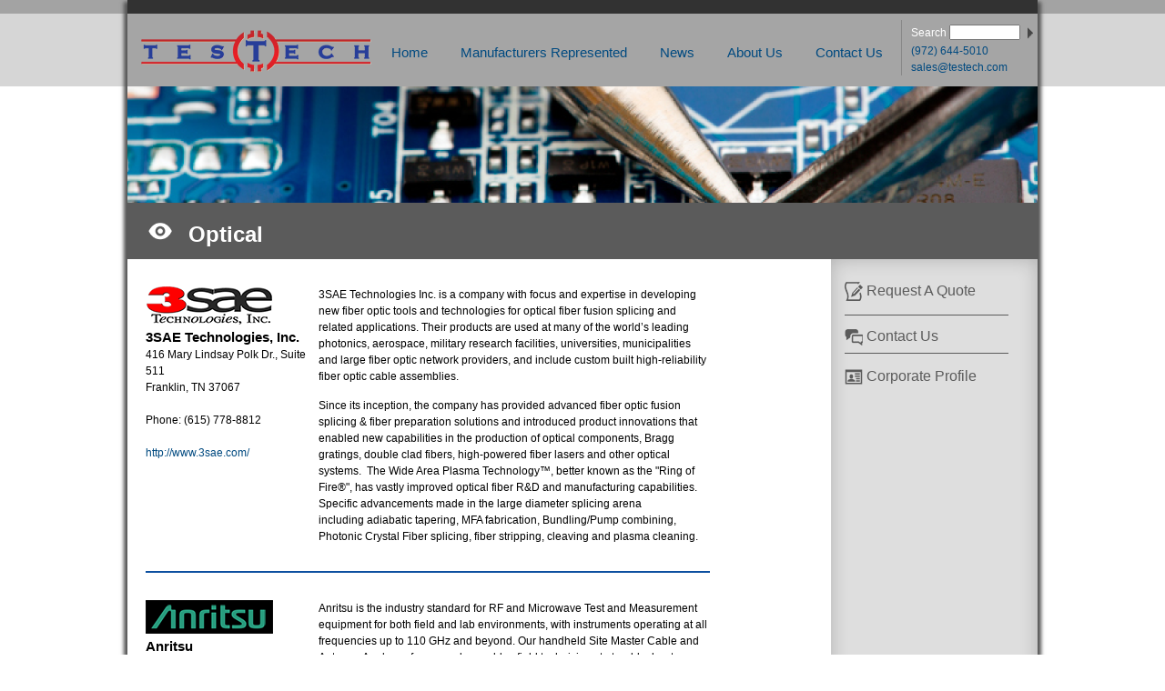

--- FILE ---
content_type: text/html; charset=utf-8
request_url: http://testech.com/Optical.aspx
body_size: 15151
content:


<!DOCTYPE html>

<html>
<head>
	<title>Testech - A Tier 1 Manufacturers Representative for Electronic Test And Measurement Equipment</title>
<META name="KEYWORDS" content="17025, AC Source, Aeroflex, Aerospace, Amplifier Research, Antennas, AR-Worldwide, Asset-Intertech, Avionics, BER, Boundary Scan, BSDL, Burst, Calibration, communications, Data Acquisition, DC Source, Defense, EADS North America Defense, Eb-No, Electronic Loads, Electronics, Elgar, EMC Chambers, EMI, ESD, Fibre Channel, General Purpose Test, Geotest, Spectrum Analyzers, ICT, JTAG, Manufacturers Representative, Maury Microwave, Metrology, Microwave Instruments, Military, Noisecom, NPR, Oscilloscopes, Panashield, PCI Express, Phase Noise, Power Analyzers, Power Electronics, Power Supply, Protocol Analysis, PXI, QA Technology, Racal, Radio Test Sets, RF Adapters, RF and Microwave Amplifiers, RF Noise, RF, Sigma Systems, Signal Generators, Spectrum Analyzers, Sorenson, Surge, Switching, Synthesizers, TDI, Telecom, Temperature Chambers, Test and Measurement, Test Probes, Thermal Platforms, Transistor Devices, USB, VXI Chassis, Willtek, Xantrex, Yokogawa, TDI, Cell Phone Test, CDMA, GSM, EVD">
<META name="DESCRIPTION" content="Testech - Providing Test and Measurement Solutions Throughout Texas, Oklahoma, Arkansas and Louisiana">

	<link rel='shortcut icon' type='image/x-icon' href='favicon.ico' />

	<link href="css/reset.css?VBP=6184" rel="stylesheet" />
	<link href="css/main.css?VBP=6184" rel="stylesheet" />

	<script src="scripts/jquery-1.8.2.min.js"></script>
	<script src="scripts/fs_slideshow.js?VBP=6184"></script>
	<script src="scripts/main.js?VBP=6184"></script>
	<script src="scripts/opentrack.js"></script>

	


	<script>
		(function(i, s, o, g, r, a, m)
		{
			i['GoogleAnalyticsObject'] = r; i[r] = i[r] || function()
			{
				(i[r].q = i[r].q || []).push(arguments)
			}, i[r].l = 1 * new Date(); a = s.createElement(o),
			m = s.getElementsByTagName(o)[0]; a.async = 1; a.src = g; m.parentNode.insertBefore(a, m)
		})(window, document, 'script', '//www.google-analytics.com/analytics.js', 'ga');

		ga('create', 'UA-34859044-6', 'auto');
		ga('send', 'pageview');
	</script>
</head>
<body id="myBodyTag">
    <form method="post" action="./Page.aspx?Abs_WP_ID=99AE40D1-4BAD-4BA4-BFB8-28DBA4E2383A" id="Form1">
<div class="aspNetHidden">
<input type="hidden" name="__VIEWSTATE" id="__VIEWSTATE" value="/[base64]" />
</div>

<div class="aspNetHidden">

	<input type="hidden" name="__VIEWSTATEGENERATOR" id="__VIEWSTATEGENERATOR" value="3989C74E" />
	<input type="hidden" name="__EVENTVALIDATION" id="__EVENTVALIDATION" value="/wEdAAK3WV6PxHodSH7wmsn0X6FnZ8OWdM0AjFWcdpNRxKTaD8+TfO6nvomzL8Qcac9tQTYsbE3JyRtCg+2yfZrRwAnn" />
</div>
	<div id="divGHzRanges">
        <div><strong>Select Bandwidth</strong></div>
        <div><a href="Oscilloscopes-Application.aspx?Range=350%20MHz%20-%202%20GHz">350 MHz - 2 GHz <img src="images/LilArrow.png" width="8" height="9" /></a></div>
        <div><a href="Oscilloscopes-Application.aspx?Range=2.5%20GHz%20-%2010%20GHz">2.5 GHz - 10 GHz <img src="images/LilArrow.png" width="8" height="9" /></a></div>
        <div><a href="Oscilloscopes-Application.aspx?Range=11%20GHz%20-%20100%20GHz">11 GHz - 100 GHz <img src="images/LilArrow.png" width="8" height="9" /></a></div>
	</div>
    <div>
        <input name="ctl00$hdSession_ID" type="hidden" id="hdSession_ID" value="66fdb5a2-9068-4f68-a672-30c014fc4cdc" />
    </div>
	<div class="divMain">
		<div style="height: 15px; background-color: #323232;"></div>
		<div style="height: 80px; background-color: #a5a5a5;">
			<div class="divMainHeader">
				<a href="default.aspx"><img style="margin-top: 18px; vertical-align: middle; margin-left: 15px;" src="images/main_logo2.png" width="253" height="46" alt="" /></a>

				<div style="float: right; margin-top: 7px; vertical-align: top; font-size: 12px; font-size: 9pt; border-left: solid 1px #888; padding: 0 0 3px 10px;">
					<div>
						<span style="color: white;">Search</span>
						<input id="searchBox" type="text" style="width: 70px; height: 11px; font-size: 8pt;" />
						<a href="javascript: GatherNSearch();"><img src="images/Go.png" width="16" height="16" alt="" style="vertical-align: bottom;" /></a>
					</div>
					<div style="margin-top: 6px;">
						<span style="color: #004a80;">(972) 644-5010</span>
					</div>
					<div style="margin-top: 6px;">
						<span style="color: #3b56b9;">
							<a href="/cdn-cgi/l/email-protection#a2d1c3cec7d1e2d6c7d1d6c7c1ca8cc1cdcf"><span class="__cf_email__" data-cfemail="3b485a575e487b4f5e484f5e585315585456">[email&#160;protected]</span></a></span>
					</div>
				</div>
				<nav>
					<a href="Default.aspx">Home</a>

					<a href="Manufacturers-Represented.aspx" data-menu="manufacturersMenu">Manufacturers Represented</a>
					<div id="manufacturersMenu" class="navMenu"><div><a  href="Power.aspx">Power</a></div><div><a  href="RFMicrowave.aspx">RF/Microwave</a></div><div><a  href="ATE-DAQ.aspx">Automated Test Equipment</a></div><div><a  href="Data-Acquisition.aspx">Data Acquisition</a></div><div><a  href="Semiconductor.aspx">Semiconductor</a></div><div><a  href="EMC-EMI.aspx">EMC-EMI</a></div><div><a  href="Optical.aspx">Optical</a></div><div><a  href="Oscilloscopes.aspx">Oscilloscopes</a></div><div><a  href="Thermal-Solutions.aspx">Thermal Solutions/Chambers</a></div></div>

					<a href="News.aspx" data-menu="newsMenu">News</a>
					<div id="newsMenu" class="navMenu"></div>

					<a href="About-Us.aspx" data-menu="aboutMenu">About Us</a>
					<div id="aboutMenu" class="navMenu"><div><a  href="Industries.aspx">Industries</a></div><div><a  href="Corporate-Profile.aspx">Corporate Profile</a></div></div>

					<a href="Contact-Us.aspx" data-menu="contactMenu" style="margin-right: 20px;">Contact Us</a>
					<div id="contactMenu" class="navMenu"><div><a  href="Our-Sales-Engineers.aspx">Our Sales Engineers</a></div><div><a  href="Request-A-Quote.aspx">Request A Quote</a></div></div>
				</nav>
			</div>
		</div>

		
    <div id="divEmailLineList" class="divEmaiLineList">
        <div id="divEmailLineListHeading" class="divEmailLineListHeading"></div>
        <div class="divEmailLineListCopy">Enter your email address below and we'll send you an email with <span id="spEmailListName"></span>'s information and line list attached.</div>
        <div class="divEmailLineListElements">
            <table>
                <tr>
                    <td>Name:</td>
                    <td><input type="text" id="txtELLName" /></td>
                </tr>
                <tr>
                    <td>Email:</td>
                    <td><input type="text" id="txtELLEmail" /></td>
                </tr>
                <tr>
                    <td colspan="2" style="text-align: center;"><a href="javascript:SendEmailLineList();"><img src="images/BtnSend.png" width="90" height="17" /></a>&nbsp;&nbsp;<a href="javascript:HideEmailLineList();"><img src="images/BtnCancel.png" width="90" height="17" /></a></td>
                </tr>
            </table>
        </div>
    </div>
	<div id="ContentPlaceHolder1_headerImage" class="divHeaderImage"><img src="images/man_rep_header.png" /></div>
	<div id="ContentPlaceHolder1_divTitleBar">
		<div style="padding: 15px 0 15px 20px; background-color: #5b5b5b">
			<h1 id="ContentPlaceHolder1_h1Title" class="h1Title"><img width="32" height"32" style="vertical-align: bottom; margin-right: 15px;" src="images/optical_icon_big.png" />Optical</h1>
		</div>
	</div>
    
	<table style="width: 100%; margin-bottom: 10px;">
		<tr>
			<td style="width: 718px; padding-top: 20px;">
				<div style="padding: 10px 0 10px 20px;">
					<div id="ContentPlaceHolder1_divCopy" class="divCopy" style="margin-bottom: 10px;"><div style="margin-bottom: 30px;"><div style="float: left; width: 190px;"><a href="http://www.3sae.com/" target="_blank"><img src="ImageGallery\Logos\Web\3SAE_Technologies_Inc.png" /></a><br /><strong style="font-size: 15px;">3SAE Technologies, Inc.</strong><br /><span style="font-size: 12px;">416 Mary Lindsay Polk Dr., Suite 511</span><br /><span style="font-size: 12px;">Franklin, TN 37067</span><br /><br /><span style="font-size: 12px;">Phone: (615) 778-8812</span><br /><br /><a href="http://www.3sae.com/" style="font-size: 12px;" target="_blank">http://www.3sae.com/</a><br /></div><div style="float:right; width: 430px; font-size: 9pt;"><span><p>3SAE Technologies Inc. is a company with focus and expertise in developing new fiber optic tools and technologies for optical fiber fusion splicing and related applications. Their products are used at many of the world&rsquo;s leading photonics, aerospace, military research facilities, universities, municipalities and large fiber optic network providers, and include custom built high-reliability fiber optic cable assemblies.</p>
<p>Since its inception, the company has provided advanced fiber optic fusion splicing &amp; fiber preparation solutions and introduced product innovations that enabled new capabilities in the production of optical components, Bragg gratings, double clad fibers, high-powered fiber lasers and other optical systems.&nbsp; The Wide Area Plasma Technology&trade;,&nbsp;better known as the "Ring of Fire&reg;", has vastly improved&nbsp;optical fiber R&amp;D and manufacturing capabilities. Specific advancements made in the large diameter splicing arena including&nbsp;adiabatic tapering, MFA&nbsp;fabrication,&nbsp;Bundling/Pump combining, Photonic Crystal Fiber splicing, fiber stripping, cleaving and plasma cleaning.</p></span></div><div style="clear: both;"></div><hr style="margin-top: 15px;" /></div><div style="margin-bottom: 30px;"><div style="float: left; width: 190px;"><a href="https://www.anritsu.com/en-US/" target="_blank"><img src="ImageGallery\Logos\Web\Anritsu.png" /></a><br /><strong style="font-size: 15px;">Anritsu</strong><br /><span style="font-size: 12px;">490 Jarvis Drive</span><br /><span style="font-size: 12px;">Morgan Hill, CA 95037</span><br /><br /><span style="font-size: 12px;">Phone: (408) 778-2000</span><br /><br /><a href="https://www.anritsu.com/en-US/" style="font-size: 12px;" target="_blank">https://www.anritsu.com/en-US/</a><br /></div><div style="float:right; width: 430px; font-size: 9pt;"><span><p>Anritsu is the industry standard for RF and Microwave Test and Measurement equipment for both field and lab environments, with instruments operating at all frequencies up to 110 GHz and beyond. Our handheld Site Master Cable and Antenna Analyzer, for&nbsp;example, enables field technicians to troubleshoot microwave cables and communication systems and detect problems before they become costly, time-consuming system failures. Other products are suitable for R&amp;D and manufacturing applications, providing extremely accurate measurements of power, network analysis, signal analysis and frequency.</p>
<p>Anritsu offers a complete range of test and measurement equipment for the optical communications industry including R&amp;D, production, installation, monitoring, and manufacturing.&nbsp; Anritsu is a recognized leader in high-speed optical technology&nbsp;offerings and field test solutions&nbsp; including evaluating a wide range of optical devices and fiber systems like DWDM. Critical measurements such as OTDR, Chromatic Dispersion, Polarization Mode Dispersion, Loss Test Set, and Optical Return Loss can be made quickly and accurately to maximize network performance and accelerate the deployment of new services.</p></span></div><div style="clear: both;"></div><hr style="margin-top: 15px;" /></div><div style="margin-bottom: 30px;"><div style="float: left; width: 190px;"><a href="https://lunainc.com/" target="_blank"><img src="ImageGallery\Logos\Web\Luna_Innovations.png" /></a><br /><strong style="font-size: 15px;">Luna Innovations</strong><br /><span style="font-size: 12px;">1 Riverside Circle, Suite 400</span><br /><span style="font-size: 12px;">Roanoke, VA 24016</span><br /><br /><span style="font-size: 12px;">Phone: (540) 769-8400</span><br /><br /><a href="https://lunainc.com/" style="font-size: 12px;" target="_blank">https://lunainc.com/</a><br /></div><div style="float:right; width: 430px; font-size: 9pt;"><span><p>Luna Technologies, a division of Luna Innovations Incorporated, was established in 2000. Today the company is attaining its goal of becoming a premier supplier of fiber optic test and sensing instrumentation to industry, defense agencies, government systems integrators as well as research and development customers worldwide. Its award-winning product line includes all-parameter optical analyzers, distributed sensing devices, reflectometers, tunable lasers and switches. Luna has alliances with leaders in the communications test and measurement field as well as optical products and network equipment manufacturers.</p></span></div><div style="clear: both;"></div><hr style="margin-top: 15px;" /></div><div style="margin-bottom: 30px;"><div style="float: left; width: 190px;"><a href="https://multilaneinc.com/" target="_blank"><img src="ImageGallery\Logos\Web\MultiLane.png" /></a><br /><strong style="font-size: 15px;">MultiLane</strong><br /><span style="font-size: 12px;">48521 Warm Springs Blvd Suite 310</span><br /><span style="font-size: 12px;">Fremont, CA 94539</span><br /><br /><span style="font-size: 12px;">Phone: (650) 575-4780</span><br /><br /><a href="https://multilaneinc.com/" style="font-size: 12px;" target="_blank">https://multilaneinc.com/</a><br /></div><div style="float:right; width: 430px; font-size: 9pt;"><span><p>Leading provider of High-Speed IO and Data Center Interconnect test solutions. Products include BERTs, TDR, optical and electrical oscilloscopes, optical switch boxes, and a host of MSA-compliant development tools for QSFP28, QSFP-DD, OSFP, and other standards. MultiLane&rsquo;s products are used to test semiconductors, DACs, AOCs, optical transceivers, and system switch cards.</p></span></div><div style="clear: both;"></div><hr style="margin-top: 15px;" /></div><div style="margin-bottom: 30px;"><div style="float: left; width: 190px;"><a href="https://www.quantifiphotonics.com/" target="_blank"><img src="ImageGallery\Logos\Web\Quantifi_Photonics.png" /></a><br /><strong style="font-size: 15px;">Quantifi Photonics</strong><br /><span style="font-size: 12px;">13809 Research Boulevard, Suite 500</span><br /><span style="font-size: 12px;">Austin, TX 78750</span><br /><br /><span style="font-size: 12px;">Phone: (512) 399-3061</span><br /><br /><a href="https://www.quantifiphotonics.com/" style="font-size: 12px;" target="_blank">https://www.quantifiphotonics.com/</a><br /></div><div style="float:right; width: 430px; font-size: 9pt;"><span><p>Designs &amp; Manufactures Coherent Optical Communication Test &amp; Measurement Equipment for R&amp;D Engineers and Manufacturers who specialize in coherent optical communication test and measurement instruments from signal&nbsp;generation to characterization.&nbsp; Coherent Solutions develop and manufacture Test &amp; Measurement equipment specifically for the Coherent Optical Communications market.&nbsp;&nbsp;Products are designed to enable engineers and researchers to focus on the results rather than the measurement. Equipment used is&nbsp;cutting-edge technologies driven by intuitive application specific softwares, to provide accurate results with a cost and time effective solution.</p></span></div><div style="clear: both;"></div><hr style="margin-top: 15px;" /></div><div style="margin-bottom: 30px;"><div style="float: left; width: 190px;"><a href="https://tmi.yokogawa.com/us/" target="_blank"><img src="ImageGallery\Logos\Web\Yokogawa_Corporation_of_America.png" /></a><br /><strong style="font-size: 15px;">Yokogawa Corporation of America</strong><br /><span style="font-size: 12px;">2 Dart Road</span><br /><span style="font-size: 12px;">Newnan, GA 30265</span><br /><br /><span style="font-size: 12px;">Phone: (800) 888-6400</span><br /><br /><a href="https://tmi.yokogawa.com/us/" style="font-size: 12px;" target="_blank">https://tmi.yokogawa.com/us/</a><br /></div><div style="float:right; width: 430px; font-size: 9pt;"><span><p>Yokogawa designs and manufacturers a full line of test and measurement equipment including Digital Oscilloscopes, Power Analyzers, Data Acquisition, Source-Measure Units and more. Yokogawa's Digital Oscilloscopes offer bandwidths up to 1.5 GHz, 10 MS/s sample rate, 1Giga Words of memory plus a powerful serial bus trigger and analysis options for CAN, I2C and SPI buses. About Yokogawa Electric Corporation - Yokogawa's global network of 18 manufacturing facilities, 83 affiliate companies, and over 650 sales and engineering offices spans 28 countries. Since its founding in 1915, the US$4 billion company has been engaged in cutting-edge research and innovation, securing more than 7,000 patents and registrations, including the world's first digital sensors for flow and pressure measurement. Industrial automation and control, test and measurement, information systems and industry support are the core businesses of Yokogawa. For more information about Yokogawa, please visit our web site at www.yokogawa.com</p>
<p>Yokogawa Corporation of America is the North American unit of $4 billion Yokogawa Electric Corporation, a global leader in the manufacture and supply of instrumentation, process control, and automation solutions. Headquartered in Newnan, Georgia, Yokogawa Corporation of America serves a diverse customer base with market-leading products including analyzers, flowmeters, transmitters, controllers, recorders, data acquisition products, meters, instruments, distributed control systems, and more. For more information about Yokogawa Corporation of America, visit <a href="http://www.tmi.yokogawa.com/" target="_blank">www.tmi.yokogawa.com</a>, call 770-254-0400, or toll-free at 800-258-2552, or e-mail <a href="/cdn-cgi/l/email-protection#4b22252d240b3e3865322420242c2a3c2a65282426"><span class="__cf_email__" data-cfemail="553c3b333a1520267b2c3a3e3a323422347b363a38">[email&#160;protected]</span></a>.</p></span></div><div style="clear: both;"></div><hr style="margin-top: 15px;" /></div><div style="margin-bottom: 30px;"><div style="float: left; width: 190px;"><a href="https://www.zygo.com/" target="_blank"><img src="ImageGallery\Logos\Web\Zygo.png" /></a><br /><strong style="font-size: 15px;">Zygo</strong><br /><span style="font-size: 12px;">Laurel Brook Road</span><br /><span style="font-size: 12px;">Middlefield, CT 06455</span><br /><br /><span style="font-size: 12px;">Phone: (800) ZYGO-NOW</span><br /><br /><a href="https://www.zygo.com/" style="font-size: 12px;" target="_blank">https://www.zygo.com/</a><br /></div><div style="float:right; width: 430px; font-size: 9pt;"><span><p><strong>Zygo</strong>&nbsp;- a global leader in the design and manufacture of advanced optical metrology systems and ultra-precise optical components and assemblies.&nbsp;Zygo manufactures high-precision products in the following categories:</p>
<p><a href="https://www.zygo.com/products/metrology-systems/3d-optical-profilers" target="_blank" rel="noopener noreferrer">3D Optical Profiler Systems</a><br /><a href="https://www.zygo.com/products/metrology-systems/laser-interferometers" target="_blank" rel="noopener noreferrer">Laser Interferometer Systems</a><br /><a href="https://zygo.com/products/nano-position-sensors/absolute-position-sensors" target="_blank" rel="noopener noreferrer">Absolute&nbsp;Position Sensors</a><br /><a href="https://www.zygo.com/products/nano-position-sensors/displacement-measuring-interferometers" target="_blank" rel="noopener noreferrer">Displacement Position Sensors</a><br /><a href="https://www.zygo.com/products/optical-components" target="_blank" rel="noopener noreferrer">Optical Components</a><br /><a href="https://www.zygo.com/products/optical-assemblies" target="_blank" rel="noopener noreferrer">Optical Assemblies</a></p></span></div><div style="clear: both;"></div><hr style="margin-top: 15px;" /></div></div>

					<div id="ContentPlaceHolder1_salesEngineersList" class="salesEngineersList" style="width: 620px;"></div>

					

                    

					

					

					
				</div>
			</td>
            <!-- Left Column -->
			<td style="width: 180px; vertical-align: top; background-color: #dedede; box-shadow: rgba(0,0,0,0.2) 0 0 20px inset">
				<div style="padding: 25px 15px 15px 15px; width: 180px;">
					<div id="ContentPlaceHolder1_divRightCol" class="divRightCol"></div>

					<div style="margin-bottom: 15px;">
						<img src="images/quote_icon_dark.png" style="vertical-align: middle;" alt="" />
						<a href="Request-A-Quote.aspx" style="color: #5b5b5b;">Request A Quote</a>
					</div>
					<hr style="border: none; border-top: 1px solid #5b5b5b;" />
					<div style="margin-top: 15px;">
						<img src="images/contact_icon_dark.png" style="vertical-align: middle;" alt="" />
						<a href="Contact-Us.aspx" style="color: #5b5b5b;">Contact Us</a>
					</div>
					<hr style="border: none; border-top: 1px solid #5b5b5b;" />
					<div style="margin-top: 15px; margin-bottom: 280px;">
						<img src="images/corporate_profile_icon.png" style="vertical-align: middle;" alt="" />
						<a href="PublicDocs/TestechCorporateProfile_02032025.pdf" target="_blank" style="color: #5b5b5b;">Corporate Profile</a>
					</div>
				</div>
			</td>
		</tr>
	</table>

    <script data-cfasync="false" src="/cdn-cgi/scripts/5c5dd728/cloudflare-static/email-decode.min.js"></script><script type="text/javascript">
        $('#divEmailLineList').fadeOut(500);
    </script>

    
<script> var _Abs_WP_ID = '99AE40D1-4BAD-4BA4-BFB8-28DBA4E2383A'; </script>


	</div>
	<footer>
		<div style="width: 1000px; margin: 0 auto;">
			<span>Privacy Policy, Security Statement & Legal - View - Copyright ©2026 | </span>
			<a href="http://outlook.office365.com/" target="_blank">Partner Webmail</a>
			<div style="float: right;">
				<a style="color: white;" href="Default.aspx">Home</a>&nbsp;/&nbsp;
				<a style="color: white;" href="Manufacturers-Represented.aspx">Manufacturers Represented</a>&nbsp;/&nbsp;
				<a style="color: white;" href="News.aspx">News</a>&nbsp;/&nbsp;
				<a style="color: white;" href="Corporate-Profile.aspx">About</a>&nbsp;/&nbsp;
				<a style="color: white;" href="Contact-Us.aspx">Contact Us</a>
			</div>
		</div>
	</footer>
    <div style="width: 10px; height: 400px;">&nbsp;</div>
    </form>
	<script src="https://www.google.com/recaptcha/api.js?onload=onloadCallback&render=explicit" async defer></script>
<script defer src="https://static.cloudflareinsights.com/beacon.min.js/vcd15cbe7772f49c399c6a5babf22c1241717689176015" integrity="sha512-ZpsOmlRQV6y907TI0dKBHq9Md29nnaEIPlkf84rnaERnq6zvWvPUqr2ft8M1aS28oN72PdrCzSjY4U6VaAw1EQ==" data-cf-beacon='{"version":"2024.11.0","token":"9e62067882534c18a3f5ac378feee9af","r":1,"server_timing":{"name":{"cfCacheStatus":true,"cfEdge":true,"cfExtPri":true,"cfL4":true,"cfOrigin":true,"cfSpeedBrain":true},"location_startswith":null}}' crossorigin="anonymous"></script>
</body>
</html>


--- FILE ---
content_type: text/css
request_url: http://testech.com/css/reset.css?VBP=6184
body_size: 886
content:
/*
http://meyerweb.com/eric/tools/css/reset/ 
v2.0 | 20110126
License: none (public domain)
*/

a, abbr, acronym, address, applet, article, aside, audio, b, big, blockquote, body, canvas, caption, center, cite,
code, dd, del, details, dfn, div, dl, dt, em, embed, fieldset, figcaption, figure, footer, form, h1, h2, h3, h4, h5, h6,
header, hgroup, html, i, iframe, img, ins, kbd, label, legend, li, mark, menu, nav, object, ol, output, p, pre, q,
ruby, s, samp, section, small, span, strike, strong, sub, summary, sup, table, tbody, td, tfoot, th, thead, time, tr,
tt, u, ul, var, video
{
  margin: 0;
  padding: 0;
  border: 0;
  font: inherit;
  font-size: 100%;
  vertical-align: baseline;
}

article, aside, details, figcaption, figure, footer, header, hgroup, menu, nav, section
{
  display: block;
}

body
{
  line-height: 1;
}

table
{
  border-collapse: collapse;
  border-spacing: 0;
}

a
{
  text-decoration: none;
}

b, strong, th, h1, h2, h3
{
  font-weight: bold !important;
}

i, em
{
  font-style: italic !important;
}

samp, code
{
  font-family: monospace !important;
}

mark
{
  background-color: #fe5;
}

ol, ul
{
  list-style: none;
  margin-left: 30px;
}

blockquote, q
{
  quotes: none;
}

  blockquote:before, blockquote:after, q:before, q:after
  {
    content: '';
    content: none;
  }


--- FILE ---
content_type: text/css
request_url: http://testech.com/css/main.css?VBP=6184
body_size: 4035
content:
body
{
  font-family: Arial;
  background-color: white;
  background-image: url(../images/bg.png);
  background-repeat: repeat-x;
}

.smaller
{
  font-size: 7pt;
}

a:link
{
  text-decoration: none;
  color: #004a80;
}

a:visited
{
  text-decoration: none;
  color: #004a80;
}

a:active
{
  text-decoration: none;
  color: #004a80;
}

a:hover
{
  text-decoration: none;
  color: #790000;
}

nav a
{
  color: #3b56b9;
  margin-right: 32px;
  font-size: 11pt;
}

div.divMain
{
  width: 1000px;
  margin: 0 auto;
  background-color: white;
  -moz-box-shadow: 4px 2px 4px #555, -4px 2px 4px #555;
  -webkit-box-shadow: 4px 2px 4px #555, -4px 2px 4px #555;
  box-shadow: 4px 2px 4px #555, -4px 2px 4px #555;
}

div.divMainHeader
{
  margin: 0 auto;
  width: 1000px;
}

div.divHeaderImage
{
  height: 128px;
  overflow: hidden;
}

.divCopy
{
  line-height: 18px;
  font-size: 10pt;
  width: 620px;
}

  .divCopy p
  {
    margin: 0 0 14px 0;
  }

  .divCopy hr
  {
    border: solid 1px #0d50a0;
  }

  .divCopy li
  {
    list-style-type: square;
  }

  .divCopy ul
  {
    margin-bottom: 8px; 
  }

.h1Title
{
  font-size: 24px;
  color: white;
  font-weight: bold;
}

h2
{
  font-size: 18px;
  margin-bottom: 12px;
  color: #a41719;
}

h3
{
  padding-bottom: 12px;
}

.salesEngineerName
{
  font-size: 15px;
  color: #7b9fcd;
}

.locationBox
{
  display: inline-block;
  margin-right: 20px;
  margin-bottom: 20px;
}

.divRightCol
{
  font-size: 14px;
  line-height: 24px;
}

footer
{
  height: 28px;
  background-color: #7e8081;
  text-align: center;
  padding-top: 16px;
  color: #e1e1e1;
  font-size: 11px;
}

  footer a:link
  {
    text-decoration: none;
    color: #e1e1e1;
  }

  footer a:visited
  {
    text-decoration: none;
    color: #e1e1e1;
  }

  footer a:active
  {
    text-decoration: none;
    color: #900;
  }

  footer a:hover
  {
    text-decoration: none;
    color: #900;
  }

.navMenu
{
  position: absolute;
  color: white;
  background-color: #253e96;
  border: 1px solid white;
  -moz-border-radius: 5px;
  -webkit-border-radius: 5px;
  border-radius: 5px;
  font-size: 14px;
  line-height: 20px;
  padding: 10px 10px 10px 36px;
  display: none;
  z-index: 1000;
  -moz-box-shadow: rgba(0,0,0,0.5) 0 3px 7px;
  -webkit-box-shadow: rgba(0,0,0,0.5) 0 3px 7px;
  box-shadow: rgba(0,0,0,0.5) 0 3px 7px;
}

  .navMenu a
  {
    margin-right: 35px;
    color: white;
  }

    .navMenu a:hover
    {
      color: red;
    }

div.divFSPanel
{
  width: 425px;
  height: 110px;
  padding: 10px;
  overflow: hidden;
  font-size: 9pt;
}

  div.divFSPanel p
  {
    margin: 0 0 8px 0;
  }

div.divUECopy
{
  font-size: 12px;
  padding: 0 20px;
  line-height: 18px;
  overflow: hidden;
}

.logoPurple
{
  color: #4d2b79;
}

.logoRed
{
  color: #d72027;
}

.logoBlue
{
  color: #05509f;
}

.logoGreen
{
  color: #307d3d;
}

.tabLabel
{
  display: inline-block;
  cursor: pointer;
}

.productTab
{
  position: absolute;
}

.productApplication a
{
  color: white;
}

.productCategory, .productApplication
{
  width: 380px;
  padding: 13px 0 12px 20px;
  border-bottom: solid 1px white;
}

  .productCategory img, .productApplication img
  {
    vertical-align: bottom;
    margin-right: 20px;
  }

  .productCategory .catArrow, .productApplication .catArrow
  {
    float: right;
  }

#applicationTab
{
  display: none;
}

nav
{
  float: right;
  margin-top: 35px;
}

#searchBox
{
  margin-top: 5px;
  height: 10px;
  width: 100px;
}

.contactForm
{
}

  .contactForm td, .requestQuoteForm td
  {
    padding-bottom: 8px;
  }

.requestQuoteForm
{
  margin-bottom: 15px;
  width: 700px;
}

  .contactForm input, .contactForm textarea, .contactForm select,
  .requestQuoteForm input, .requestQuoteForm select, .requestQuoteForm textarea
  {
    -moz-border-radius: 4px;
    -webkit-border-radius: 4px;
    border-radius: 4px;
    border: 1px solid dimgray;
    -moz-box-shadow: rgba(0,0,0,0.25) 1px 1px 3px inset;
    -webkit-box-shadow: rgba(0,0,0,0.25) 1px 1px 3px inset;
    box-shadow: rgba(0,0,0,0.25) 1px 1px 3px inset;
  }

  .contactForm input, .requestQuoteForm input
  {
    height: 18px;
  }

  .contactForm select, .requestQuoteForm select
  {
    padding: 1px 0;
  }

.formLabel
{
  padding-right: 10px;
  text-align: right;
  font-size: 13px;
}

div.divHmPgCopy
{
  width: 550px;
  height: 320px;
  margin: 15px 0 15px 15px;
}

    div.divHmPgCopy ul {
        margin-top: 8px;
    }

    div.divHmPgCopy li {
        margin-left: -15px;
        list-style: disc;
        margin-bottom: 5px;
    }

div.divHmPgHeading
{
  font-size: 11pt;
  font-weight: bold;
  color: #555;
  margin: 0 0 15px 0;
}

div.divHmPgPanel
{
  display: none;
  z-index: 150;
  position: absolute;
  width: 550px;
  border: solid 2px #737373;
  background-color: white;
}

table.tblHmPgPanelHeading
{
  width: 550px;
}

td.tdHmPgPanelIcon
{
  padding: 0px 10px 0 15px;
  background-color: #737373;
  width: 120px;
}

td.tdHmPgPanelName
{
  background-color: #737373;
  vertical-align: middle;
  font-size: 20pt;
  font-weight: bold;
  color: white;
  width: 530px;
}

div.divHmPgPanelDescription
{
  margin: 15px;
  font-size: 9pt;
  color: #737373;
}

div.divHmPgPanelLogos
{
  width: 470px;
  margin: 15px 0 15px 0;
}

td.tdHmPgPanelLogo
{
  padding: 10px 60px 10px 60px;
  border-bottom: solid 1px #e1e1e1;
}

table.tblSearchResults
{
  width: 600px;
}

td.tdSearchResultsHeading
{
  background-color: #E1E1E1;
  font-weight: bold;
  padding: 3px;
}

td.tdSearchResultsItem
{
  border-bottom: solid 1px #b1b1b1;
  padding: 3px;
  font-size: 9pt;
}

td.tdSubLevel0
{
  padding: 1px 0px 8px 0px;
}

p.pSubLevel1
{
  margin: 1px 0px 8px 30px;
}

p.pSubLevel2
{
  margin: 1px 0px 8px 50px;
}

.submitButton
{
  background-color: #eee;
  -moz-box-shadow: rgba(0,0,0,0.4) 1px 1px 2px;
  -webkit-box-shadow: rgba(0,0,0,0.4) 1px 1px 2px;
  box-shadow: rgba(0,0,0,0.4) 1px 1px 2px;
  border: 1px solid gray;
  padding: 10px 15px;
  width: 40px;
  height: 15px;
  -moz-border-radius: 5px;
  -webkit-border-radius: 5px;
  border-radius: 5px;
  display: inline-block;
  cursor: pointer;
}

.salesEngineersList p, .foundEngineerBox p
{
  margin-bottom: 10px;
}

td.tdManRepBlock
{
  padding: 20px 75px 60px 0;
  border-bottom: solid 1px #555;
  vertical-align: top;
}

div.divMRB_Name
{
  margin: 5px 0 5px 0;
  font-weight: bold;
}

div.divMRB_URL
{
  margin: 5px 0 15px 0;
  font-size: 8pt;
}

div.divNewsDate
{
  font-size: 9pt;
  font-weight: bold;
  padding: 3px 10px 3px 3px;
}

div.divNewsTitle
{
  font-size: 11pt;
  color: #b00;
  font-weight: bold;
  padding: 3px 3px 3px 10px;
}

div.divNewsCopy
{
  font-size: 10pt;
  padding: 10px 0 25px 0;
  border-bottom: solid 1px #555;
}

div.divSEName
{
  font-size: 11pt;
  font-weight: bold;
  color: #b00;
}

div.divSETitle
{
  font-size: 11pt;
  font-weight: bold;
  color: #000;
}

div.divSETerritory
{
  font-size: 11pt;
  font-weight: bold;
  color: #000;
  margin: 0 0 10px 0;
}

div.divSEPhone, div.divSECell, div.divSEFax, div.divSEEmail
{
  font-size: 10pt;
}

div.divSEDesc
{
  font-size: 10pt;
  margin: 10px 0 40px 0;
  padding: 10px 0 10px 0;
  border-bottom: solid 1px #555;
}

div.divLineListLinks
{
  margin: 4px 0 0 0;
  font-size: 8pt;
  font-weight: bold;
}

  div.divLineListLinks img
  {
    vertical-align: bottom;
  }

div.divEmaiLineList
{
  position: absolute;
  z-index: 50;
  width: 300px;
  height: 250px;
  left: -1200px;
  top: -1200px;
  padding: 15px;
  -moz-border-radius: 8px;
  -webkit-border-radius: 8px;
  border-radius: 8px;
  border: solid 2px #555;
  background-color: white;
  font-size: 10pt;
}

div.divEmailLineListHeading
{
  padding: 4px 0 4px 0;
  width: 270px;
  border-bottom: solid 1px #555;
  color: #003f7f;
  font-size: 12pt;
  font-weight: bold;
  margin: 4px 0 4px 0;
}

div.divEmailLineListCopy
{
  margin: 8px 0 8px 0;
  font-size: 9pt;
}

div.divEmailLineListElements
{
  margin: 8px 0 8px 0;
  font-size: 9pt;
}

  div.divEmailLineListElements td
  {
    padding: 3px;
    font-size: 9pt;
  }

div.divManuPageBlock
{
  width: 700px;
  margin: -10px 0 10px 0;
}

table.tblManuPageBlock
{
}

td.tdMPBLogo
{
  width: 200px;
  vertical-align: top;
  border-bottom: solid 1px #555;
  padding: 3px;
}

td.tdMPBAddress
{
  width: 250px;
  vertical-align: top;
  border-bottom: solid 1px #555;
  padding: 3px;
}

td.tdMPNumbers
{
  width: 250px;
  vertical-align: top;
  border-bottom: solid 1px #555;
  padding: 3px;
}

div.divMPBDescription
{
  margin: 0 0 45px 0;
}

div.divMPBProducts
{
  margin: 0 0 8px 0;
  font-size: 9pt;
}

/*#region View Products Page */

table.tblProductsList
{
  width: 650px;
}

td.tdPL_Image
{
  width: 180px;
  border-bottom: solid 1px #555;
  padding: 8px 5px 10px 5px;
  vertical-align: top;
}

td.tdPL_Title
{
  width: 470px;
  border-bottom: solid 1px #555;
  padding: 8px 5px 10px 15px;
}

div.divPL_Title
{
  font-size: 12pt;
  font-weight: bold;
}

div.divPL_Manufacturer
{
  font-size: 9pt;
  margin: 4px 0 4px 0;
}

div.divPL_Description
{
  font-size: 9pt;
  margin: 4px 0 4px 0;
}

div.divProductTitle
{
  width: 676px;
  background-color: #004a80;
  color: white;
  font-size: 11pt;
  padding: 7px;
}

td.tdPI_MainImage
{
  width: 236px;
  padding: 10px;
}

div.divPI_MainImage
{
  width: 236px;
}

div.divP_Thumbnail
{
  width: 60px;
  height: 40px;
  background-size: 100%;
  background-repeat: no-repeat;
  background-position: center center;
  border: solid 1px #a1a1a1;
  float: left;
  padding: 5px;
  margin: 0 4px 0 0;
}

td.tdPI_ShortDescription
{
  width: 250px;
  vertical-align: top;
  padding: 10px;
  font-size: 9pt;
  color: #555;
}

  td.tdPI_ShortDescription li
  {
    list-style-type: disc;
  }

div.divPI_SimpleHeader
{
  font-size: 11pt;
  font-weight: bold;
  color: #555;
  margin: 0 0 5px 0;
}


td.tdPI_PageLinks
{
  width: 164px;
  vertical-align: top;
  font-size: 9pt;
  color: #555;
}

div.divPI_PageLink
{
  background-color: #004a80;
  color: white;
  font-size: 9pt;
  padding: 5px;
  margin: 4px 0 4px 0;
  text-align: right;
}

  div.divPI_PageLink a:link
  {
    text-decoration: none;
    color: #fff;
  }

  div.divPI_PageLink a:visited
  {
    text-decoration: none;
    color: #fff;
  }

  div.divPI_PageLink a:active
  {
    text-decoration: none;
    color: #fff;
  }

  div.divPI_PageLink a:hover
  {
    text-decoration: none;
    color: #a1a1a1;
  }

div.divPI_Bar
{
  background-color: #004a80;
  color: white;
  font-size: 12pt;
  padding: 5px;
  margin: 8px 0 8px 0;
  width: 676px;
}

div.divPI_CopyBlock
{
  width: 676px;
  color: #555;
  padding: 5px;
  font-size: 10pt;
}
  div.divPI_CopyBlock h2
  {
    font-size: 10pt;
    margin: 0 0 4px 0;
    color: #008ecc;
  }

  div.divPI_CopyBlock ul
  {
    margin: 5px 0 9px 22px;
    list-style-type: circle;

  }

  div.divPI_CopyBlock td
  {
    border: solid 1px #555;
    padding: 3px;
  }

  div.divPI_CopyBlock p
  {
    margin: 8px 0 8px 0;
  }

  div.divPI_CopyBlock h5
  {
    font-size: 10pt;
    font-weight: bold;
  }

div.divReturnLink
{
  font-size: 8pt;
  margin: 0 0 5px 0;
}

div.divChangeApplication
{
  margin: -10px 0 15px 0;
  font-size: 9pt;
  font-weight: bold;
  display: inline-block;
  vertical-align: middle;
  margin-right: 15px;
  background-color: #253e96;
  padding: 5px;
  width: 700px;
  color: white;
}

    div.divChangeApplication a
    {
        color: white;
    }

    div.divChangeApplication a:hover
    {
        color: #999;
    }

    div.divChangeApplication td
    {
        padding: 3px 25px 3px 0;
    }
    
    
    div.divAddItemsToQuote
    {
        margin: 10px 0 15px 0;
        font-size: 9pt;
        font-weight: bold;
        vertical-align: middle;
        margin-right: 15px;
        background-color: #253e96;
        padding: 6px;
        width: 700px;
        color: white;
    }

    div.divAddItemsToQuote a
    {
        color: white;
    }

    div.divAddItemsToQuote a:hover
    {
        color: #999;
    }


/*#endregion */

#ACDCPopup
{
  position: absolute;
  color: white;
  background-color: #253e96;
  border: 1px solid white;
  -moz-border-radius: 5px;
  -webkit-border-radius: 5px;
  border-radius: 5px;
  font-size: 14px;
  line-height: 20px;
  padding: 10px 10px 10px 10px;
  display: none;
  z-index: 1000;
  -moz-box-shadow: rgba(0,0,0,0.5) 0 3px 7px;
  -webkit-box-shadow: rgba(0,0,0,0.5) 0 3px 7px;
  box-shadow: rgba(0,0,0,0.5) 0 3px 7px;
}

    #ACDCPopup a
    {
    margin-right: 35px;
    color: white;
    }

    #ACDCPopup a:hover
    {
        color: red;
    }

#divGHzRanges
{
  position: absolute;
  color: white;
  background-color: #253e96;
  border: 1px solid white;
  -moz-border-radius: 5px;
  -webkit-border-radius: 5px;
  border-radius: 5px;
  font-size: 14px;
  line-height: 20px;
  padding: 10px 10px 10px 10px;
  display: none;
  z-index: 1000;
  -moz-box-shadow: rgba(0,0,0,0.5) 0 3px 7px;
  -webkit-box-shadow: rgba(0,0,0,0.5) 0 3px 7px;
  box-shadow: rgba(0,0,0,0.5) 0 3px 7px;
}

    #divGHzRanges a
    {
    margin-right: 35px;
    color: white;
    }

    #divGHzRanges a:hover
    {
        color: red;
    }


td.tdQuoteItems {
    padding: 0 0 15px 0;
}

td.tdRequestAQuoteFormHeader {
      background-color: #253e96;
      font-size: 11pt;
      font-weight: bold;
      color: white;
      padding: 5px;

}

div.divPI_QuoteStatus {
    color: #990000;
    font-size: 9pt;
    font-weight: bold;
    padding: 8px 0 8px 0;
    text-align: center;
}

div.divPrevButton
{
  position: absolute;
  z-index: 100;
  top: 190px;
  left: 10px;
}

div.divNextButton
{
  position: absolute;
  z-index: 100;
  top: 190px;
  left: 960px;
}

div.divNewsButtonsWrapper
{
    width: 100%;
    margin: 15px 0 15px 0;
}

div.divNewsButton
{
    width: 300px;
    height: 20px;
    color: white;
    background-color: #2e3d95;
    margin: 8px auto;
    padding: 8px 8px 6px 8px;
    text-align: center;
    cursor: pointer;
}

    div.divNewsButton a:link
    {
        text-decoration: none;
        color: #e1e1e1;
    }

    div.divNewsButton a:visited
    {
        text-decoration: none;
        color: #e1e1e1;
    }

    div.divNewsButton a:active
    {
        text-decoration: none;
        color: #ffffff;
    }

    div.divNewsButton a:hover
    {
        text-decoration: none;
        color: #ffffff;
    }

--- FILE ---
content_type: application/javascript
request_url: http://testech.com/scripts/main.js?VBP=6184
body_size: 3722
content:
var _inMenu = false, _inPanel = false, _inPopup = false, _menuCheckInterval, _homePagePanelCheckInterval, _popupCheckInterval, _slideshow;

var onloadCallback = function ()
{
	if (_Abs_WP_ID.toUpperCase() == 'D5C63310-3881-46CD-B680-66F1A0DE5430')
	{
		var mc = grecaptcha.render('divReCaptcha', {
			'sitekey': '6Lfv468ZAAAAALD_3Vf4_GwJf9SJtnn70T9bpfvf'
		});
	}
	if (_Abs_WP_ID.toUpperCase() == 'EC2D44A3-4731-4D47-BDDF-42B4D267CC41') {
		var mc = grecaptcha.render('divReCaptchaRAQ', {
			'sitekey': '6Lfv468ZAAAAALD_3Vf4_GwJf9SJtnn70T9bpfvf'
		});
	}
};

$.fn.centerToWindow = function()
{
	$(this).offset({
		top: ($(window).height() / 2) - ($(this).height() / 2),
		left: ($(window).width() / 2) - ($(this).width() / 2)
	});
	return $(this);
};

//
function startMenuCheck(menu)
{
	stopMenuCheck();
	_menuCheckInterval = setInterval(function()
	{
		if (!_inMenu)
		{
			menu.fadeOut(250);
			if (_menuCheckInterval)
			{
				clearInterval(_menuCheckInterval);
			}
		}
	}, 1500);
}

//
function stopMenuCheck()
{
	if (_menuCheckInterval)
	{
		clearInterval(_menuCheckInterval);
	}
}

function startHomePagePanelCheck(panel)
{
	_homePagePanelCheckInterval = setInterval(function()
	{
		if (!_inPanel)
		{
			panel.fadeOut(250);
			stopHomePagePanelCheck();
		}
	}, 1500);
}

function stopHomePagePanelCheck()
{
	if (_homePagePanelCheckInterval)
	{
		clearInterval(_homePagePanelCheckInterval);
	}
}

function bindHomePagePanels()
{
	$('.productCategory').children('a').each(function()
	{
		var panel = $('#divProd_' + $(this).attr('data-product'));
		//panel.centerToWindow();
		panel.css('left', $(this).offset().left + 380);
		panel.css('top', $(this).offset().top - 10);
	}).mouseover(function()
	{
		stopHomePagePanelCheck();
		$('.divHmPgPanel').hide();
		var panel = $('#divProd_' + $(this).attr('data-product'));

		panel.mouseover(function()
		{
			_inPanel = true;
			stopHomePagePanelCheck();
		}).mouseleave(function()
		{
			_inPanel = false;
			startHomePagePanelCheck(panel);
		});
		panel.show();
		$(this).mouseleave(function()
		{
			stopHomePagePanelCheck();
			startHomePagePanelCheck(panel);
		});
	});
}

//
function bindMenus()
{
	$('nav').children('a[data-menu]').each(function()
	{
		var menu = $('#' + $(this).attr('data-menu'));
		menu.offset({ left: $(this).offset().left - 40, top: $(this).offset().top + 27 });
	}).mouseover(function()
	{
		stopMenuCheck();
		$('.navMenu').hide();
		var menu = $('#' + $(this).attr('data-menu'));

		if (menu.children().length > 0)
		{
			menu.mouseover(function()
			{
				_inMenu = true;
				stopMenuCheck();
			}).mouseleave(function()
			{
				_inMenu = false;
				startMenuCheck(menu);
			});
			menu.show();
			$(this).mouseleave(function() { startMenuCheck(menu); });
		}
	});
}

function ShowHomePagePanel(Product)
{
	pos = $('#divHmPgBar_' + Product).position();
	if (pos == null) { return; }
	var x = pos.left;
	var y = pos.top;

	var h = $('#divProd_' + Product).height();

	x = x + 402;
	y = (screen.height / 2) - (h / 2);

	if (Product == 'RF_Microwave')
	{
		y = y + 250;
	}

	$('#divProd_' + Product).css({
		left: x + 'px',
		top: y + 'px'
	});
}

function HideHomePagePanel(Product)
{
	$('#divProd_' + Product).css({
		left: '-1200px',
		top: '-1200px'
	});
}

function GatherNSearch()
{
	var keyword = $('#searchBox').val();
	if (keyword.length <= 1) { alert('Please enter a valid search term in order to search the site.'); return; }
	location.href = 'Page.aspx?Abs_WP_ID=A5731CD8-2C23-42EF-8170-329712A8D8BE&Keyword=' + escape(keyword);
}

var _SE_ID = '';

function EmailLineList(SE_ID, Name)
{
	_SE_ID = SE_ID;
	// Set elements
	$('#divEmailLineListHeading').html('Email ' + Name + '\'s Information');
	$('#spEmailListName').html(Name);

	// Position Box
	pos = $('#lnk' + SE_ID).position();
	if (pos == null) { return; }
	var x = pos.left;
	var y = pos.top;

	y = y - 50;

	$('#divEmailLineList').css({
		left: x + 'px',
		top: y + 'px'
	});
	$('#divEmailLineList').fadeIn(500);
}

function HideEmailLineList()
{
	$('#divEmailLineList').fadeOut(500);
}

function SendEmailLineList()
{
	var email = $('#txtELLEmail').val();
	if (validEmail(email) == false)
	{
		alert('Please enter a valid email address to use this function.');
		return;
	}
	var name = $('#txtELLName').val();

	$.ajax({
		type: "POST",
		url: "EmailLineList.ashx",
		data: { email: email, name: name, SE_ID: _SE_ID }
	}).done(function(msg) { if (msg.length > 2) { alert("MESSAGE: " + msg); } else { CompleteEmailLineList(); } });
}

function CompleteEmailLineList()
{
	$('#divEmailLineList').fadeOut(500);
}

function validEmail(email)
{
	var invalidChars = " /:,;"; // NOTE - first char is a SPACE

	for (i = 0; i < invalidChars.length; i++)
	{ // does it contain any invalid characters?
		var badChar = invalidChars.charAt(i);
		if (email.indexOf(badChar, 0) > -1) return false;
	}

	var atPos = email.indexOf("@", 1);  // there must be one "@" symbol
	if (atPos == -1) return false;
	// and only one "@" symbol
	if (email.indexOf("@", atPos + 1) != -1) return false;

	periodPos = email.indexOf(".", atPos);
	// and at least one "." after the "@"
	if (periodPos == -1) return false;
	// must be at least 2 characters after the "."
	if (periodPos + 3 > email.length) return false;

	return true;
}

function toggleLongDescription()
{
	if ($('#ContentPlaceHolder1_longDescBox').css('display') == 'none')
	{
		$('#ContentPlaceHolder1_longDescBox').fadeIn();
		$('#moreLink').text('click here for less');
	}
	else
	{
		$('#ContentPlaceHolder1_longDescBox').fadeOut();
		$('#moreLink').text('click here for more');
	}
}

$(function()
{
	bindMenus();
	bindHomePagePanels();
	$('#contactFormSubmitButton').click(function()
	{
		if ($('#ContentPlaceHolder1_nameBox').val() == '')
		{
			alert("Name is a required field.");
			return;
		}
		if ($('#ContentPlaceHolder1_emailBox').val() == '')
		{
			alert("Email is a required field.");
			return;
		}
		if ($('#ContentPlaceHolder1_phoneBox').val() == '')
		{
			alert("Phone number is a required field.");
			return;
		}
		if ($('#ContentPlaceHolder1_commentsBox').val() == '')
		{
			alert("Comments is a required field.");
			return;
		}
		document.forms[0].submit();
	});
	$('#requestQuoteSubmitButton').click(function()
	{
		if ($('#ContentPlaceHolder1_rqNameBox').val() == '')
		{
			alert("Name is a required field.");
			return;
		}
		if ($('#ContentPlaceHolder1_rqEmailBox').val() == '')
		{
			alert("Email is a required field.");
			return;
		}
		if ($('#ContentPlaceHolder1_rqPhoneBox').val() == '')
		{
			alert("Phone number is a required field.");
			return;
		}
		document.forms[0].submit();
	});
	$('#findEngineerSubmitButton').click(function()
	{
		if ($('#ContentPlaceHolder1_zipCodeBox').val() == '')
		{
			alert('Please enter a zip code.');
			return;
		}
		document.forms[0].submit();
	});
});

function TabToggle(whichTab)
{
	if (whichTab == 'Product Categories')
	{
		$('#categoryTab').fadeIn(200);
		$('#applicationTab').fadeOut(200);
		$("#tabProductCategories").attr("src", "images/tabProductCategories_O.png");
		$("#tabProductsByApplication").attr("src", "images/tabProductsByApplication_R.png");
	}
	if (whichTab == 'Products By Application')
	{
		$('#categoryTab').fadeOut(400);
		$('#applicationTab').fadeIn(400);
		$("#tabProductCategories").attr("src", "images/tabProductCategories_R.png");
		$("#tabProductsByApplication").attr("src", "images/tabProductsByApplication_O.png");
	}
}

function ChangeProductImage(P_ID, index)
{
	$("#divPI_MainImage").html('<img src=\"ViewProductImage.ashx?P_ID=' + P_ID + '&Type=Image&index=' + index + '" width="236" />');
}

function ScrollDown(dest)
{
	if (dest == 'Description') { $('html, body').animate({ scrollTop: $("#divDescription").offset().top - 40 }, 2000); }
	if (dest == 'Specifications') { $('html, body').animate({ scrollTop: $("#divSpecifications").offset().top - 40 }, 2000); }
	if (dest == 'Data Sheet') { $('html, body').animate({ scrollTop: $("#divDataSheets").offset().top - 40 }, 2000); }
}

function ScrollTop()
{
	$('html, body').animate({ scrollTop: 0 }, 2000);
}

//
function startPopupCheck()
{
	stopPopupCheck();
	_popupCheckInterval = setInterval(function()
	{
		if (!_inPopup)
		{
		    $('#ACDCPopup').fadeOut(250);
		    $('#divGHzRanges').fadeOut(250);
			stopPopupCheck();
		}
	}, 1000);
}

//
function stopPopupCheck()
{
	if (_popupCheckInterval)
	{
		clearInterval(_popupCheckInterval);
	}
}

function displayACDCPopup()
{
	stopPopupCheck();

	$('#ACDCPopup').show().mouseover(function()
	{
		_inPopup = true;
		stopPopupCheck();
	}).mouseleave(function()
	{
		_inPopup = false;
		startPopupCheck();
	});
	$('#acdcPopupLink').mouseleave(function()
	{
		startPopupCheck();
	})
}

function displayGHzPopup()
{
    stopPopupCheck();

    // Position it
    pos = $('#lnkOscilloscopes').offset();
    if (pos == null) { return; }
    var x = pos.left;
    var y = pos.top;

    x = x + 115;
    y = y - 15;

    $('#divGHzRanges').css({
        left: x + 'px',
        top: y + 'px'
    });

    $('#divGHzRanges').show().mouseover(function () {
        _inPopup = true;
        stopPopupCheck();
    }).mouseleave(function () {
        _inPopup = false;
        startPopupCheck();
    });
    $('#lnkOscilloscopes').mouseleave(function () {
        startPopupCheck();
    })
}

function AddProductToQuote() {
    var d = new Date();
    var ts = d.getMilliseconds();
    var Session_ID = document.getElementById('hdSession_ID').value;

    $.ajax({
        type: "GET",
        url: "QuoteService.svc/AddProductToQuote",
        data: { ts: ts, Session_ID: Session_ID, P_ID: _P_ID },
        contentType: "application/json; charset=utf-8",
        dataType: "json",
        success: function (data) { AddProductToQuoteDone(data.d) },
        error: function (jqXHR, textStatus, errorThrown) {
            alert("ERROR: " + textStatus + " - " + errorThrown);
        }
    });
}

function AddProductToQuoteDone(results) {
    if (results != '') { alert(results); return; }
    $('#divPI_QuoteStatus').html('Product added to quote.');
    $('#divPI_QuoteStatus').fadeIn(0);
    $('#divPI_QuoteStatus').fadeOut(3000);
}


--- FILE ---
content_type: application/javascript
request_url: http://testech.com/scripts/fs_slideshow.js?VBP=6184
body_size: 3938
content:
/**
 - Document:  slideshow.complete.js
 - Version:  3.3.0
 - Author:  Christian Frost
 - Description:  jQuery plugin used to create, control and monitor multiple slideshows.
 */

// An object that represents a message stored in a debugging log.
function DebugMessage(message)
{
	this.message = message;
	this.time = Date.now;
}

_slideshows = [];

$.fn.slideshow = function(options)
{
	// The element containing the slide elements.
	var frame = $(this);

	var curShow = _slideshows[_slideshows.length] = {
		// Whether or not to output debugging info.
		debug: false,
		// The type of transition.
		effect: 'fade',
		// Whether the slides should automatically advance or not.
		auto: true,
		// Event to call on advance.
		onNext: function() {  },
		// An array of logged debugging information.
		messageLog: [],
		// Store a message in the debugging log and
		// if the debug option is true, print it to the console.
		logMessage: function(message)
		{
			curShow.messageLog.push(new DebugMessage(message));
			if (curShow.debug) { console.log(message); }
		},
		// Keeps track of the timeouts used to signal transitions.
		timer:
		{
			// The length of time to display each slide.
			interval: 5000,
			// The id of the current timeout.
			id: 0,
			// Keeps track of the state of the slideshow.
			active: true,
			// Checks if any of the slides are currently being animated.
			hasAnimation: function()
			{
				return (frame.find(':animated').length > 0);
			},
			// Sets the slideshow interval to the specified time and 
			// starts a timeout of that length which calls nextSlide.
			start: function(i)
			{
				if (i) { this.interval = i || 5000; }
				this.id = setTimeout(curShow.nextSlide, this.interval);
				this.active = true;

				curShow.logMessage('Slideshow ' + _slideshows.length + ' started.');
			},
			// Cancels the current timeout and sets the active state to false.
			stop: function()
			{
				if (this.active)
				{
					clearTimeout(this.id);
					this.id = 0;
					this.active = false;

					curShow.logMessage('Timer stopped.');
				}
			},
			// Cancels the current timeout and creates a new one using
			// the specified interval or if not then the slideshow default interval.
			reset: function(i)
			{
				if (curShow.auto == true)
				{
					clearTimeout(this.id);
					this.id = setTimeout(curShow.nextSlide, i || this.interval);

					curShow.logMessage('Timer reset.');
				}
			}
		},
		// The slide elements and corresponding functions.
		slides:
		{
			all: {}, active: {}, next: {}, previous: {},
			// Changes the order of the slides.
			shift: function(backward)
			{
				if (backward)
				{
					this.next = this.active;
					this.active = this.previous;
					// Set the "previous" slide to the slide element before the "active" slide or 
					// if the "active" slide is the first slide element, set the "previous" slide to the last slide element.
					this.previous = $(this.all[this.active.index() - 1] || this.all.last());

					// Log the order of slides
					curShow.logMessage('[active slide] ' + this.active.attr('src') + '\r\n' +
									   '[next slide] ' + this.next.attr('src') + '\r\n' +
									   '[previous slide] ' + this.previous.attr('src'));
				}
				else
				{
					// The "active" slide is now hidden, so move it to the back.
					this.active.css('z-index', '90')

					this.previous = this.active;
					this.active = this.next;
					// Set the "next" slide to the slide element after the "active" slide or 
					// if the "active" slide is the last slide element, set the "next" slide to the first slide element.
					this.next = $(this.all[this.active.index() + 1] || this.all[0]);
					// Place the "active" slide in front.
					this.active.css('z-index', '92');
					// Place the "next" slide above all slides except the "active" slide.
					this.next.css('z-index', '91');

					// Log the order of slides
					curShow.logMessage('[active slide] ' + this.active.attr('src') + '\r\n' +
									   '[next slide] ' + this.next.attr('src') + '\r\n' +
									   '[previous slide] ' + this.previous.attr('src'));
				}
			}
		},

		// Transitions to the slide at the specified index.
		navigate: function(index)
		{
			var s = curShow.slides;

			switch (curShow.effect)
			{
				case 'none':
					s.previous.css('z-index', '90');
					s.active.css('z-index', '90');
					s.next.css('z-index', '90');

					s.active = $(s.all[index]);
					s.previous = $(s.all[index - 1] || s.all[s.all.length - 1]);
					s.next = $(s.all[index + 1] || s.all[0]);

					s.active.css('z-index', '92').show();
					s.next.css('z-index', '91').show();
					s.previous.hide();

					curShow.timer.reset(s.active.attr('data-interval'));
					break;
				case 'fade':
					$(s.all[index]).css('z-index', '91').show();
					s.active.fadeOut(500, function()
					{
						s.previous.css('z-index', '90');
						s.active.css('z-index', '90');
						s.next.css('z-index', '90');

						s.active = $(s.all[index]);
						s.previous = $(s.all[index - 1] || s.all[s.all.length - 1]);
						s.next = $(s.all[index + 1] || s.all[0]);

						s.active.css('z-index', '92').show();
						s.next.css('z-index', '91').show();
						s.previous.hide();
						curShow.timer.reset(s.active.attr('data-interval'));
					});
					s.next.fadeIn(500);
					break;
				case 'slide':
					// Bring the selected slide to the front, move it to the right of 
					// the frame and show it if it is hidden.
					$(s.all[index]).css({ 'z-index': 93, 'left': frame.width() }).show();
					$(s.all[index]).animate({ left: '-=' + frame.width() }, 1000, function()
					{
						// Reset all the z-indexes of the slides.
						s.previous.css('z-index', '90');
						s.active.css('z-index', '90');
						s.next.css('z-index', '90');

						// Shift the slides.
						s.active = $(s.all[index]);
						s.previous = $(s.all[index - 1] || s.all[s.all.length - 1]);
						s.next = $(s.all[index + 1] || s.all[0]);

						s.active.css('z-index', '92').show();
						s.next.css('z-index', '91').show();
						curShow.timer.reset(s.active.attr('data-interval'));
					});
					break;
				default:
			}
		},

		// Transitions to the next slide.
		nextSlide: function(event)
		{
			if (event) { event.preventDefault(); }
			// Stop if slideshow is currently animating.
			if (curShow.timer.hasAnimation()) { return; }

			var s = curShow.slides;

			switch (curShow.effect)
			{
				case 'none':
					s.shift();
					curShow.timer.reset(s.active.attr('data-interval'));
					break;
				case 'fade':
					s.active.fadeOut(500, function()
					{
						s.shift();
						curShow.timer.reset(s.active.attr('data-interval'));
					});
					s.next.fadeIn(500);
					break;
				case 'slide':
					s.next.css({ 'z-index': 92, 'left': frame.width() + 'px' }).show();
					s.active.css('z-index', 91);
					s.next.animate({ left: '-=' + frame.width() }, 1000, function()
					{
						s.shift();
						curShow.timer.reset(s.active.attr('data-interval'));
					});
					break;
				default:
			}

			curShow.onNext();
		},

		// Transitions to the last slide viewed.
		previousSlide: function(event)
		{
			if (event) { event.preventDefault(); }
			// Stop if slideshow is currently animating.
			if (curShow.timer.hasAnimation()) { return; }

			var s = curShow.slides;

			switch (curShow.effect)
			{
				case 'none':
					s.shift(true);
					curShow.timer.reset(s.active.attr('data-interval'));
					break;
				case 'fade':
					s.previous.css('z-index', 92);
					s.active.css('z-index', 91);
					s.next.css('z-index', 90);
					s.previous.fadeIn(500, function()
					{
						s.shift(true);
						curShow.timer.reset(s.active.attr('data-interval'));
					});
					break;
				case 'slide':
					s.previous.css('z-index', 91).show();
					s.active.css('z-index', 92);
					s.next.css('z-index', 90);
					s.active.animate({ left: '+=' + frame.width() }, 1000, function()
					{
						s.shift(true);
						s.previous.css('left', 0);
						curShow.timer.reset(s.active.attr('data-interval'));
					});
					break;
				default:
			}
		},

		// Sets the width of all slides to the width of the frame.
		applyResize: function()
		{
			curShow.logMessage('applyResize called.');

			this.slides.all.each(function(i)
			{
				if ($(this).is('img'))
				{
					$(this).attr('width', frame.width());
				}
				else
				{
					$(this).css('width', frame.width() + 'px');
				}
			});
		},

		// Initializes the slideshow object.
		initialize: function()
		{
			this.debug = options.debug || false;
			this.effect = options.effect || "fade";
			//console.log(options.auto);
			if (options.auto != null)
			{
				this.auto = options.auto;
			}

			// If using slide effect, make the frame absolutely positioned and specify its width.
			if (this.effect == 'slide')
			{
				frame.css({ 'position': 'absolute', width: frame.width() });
			}

			// Set the overflow of the frame to hidden.
			frame.css('overflow', 'hidden');

			// The selector used to find the elements used as slides. Defaults to "img".
			var slideSelector = options.slides || 'img';

			// Get the slide elements, hide them, make them absolutely positioned, and set their z-index.
			this.slides.all = frame.children(slideSelector).css({
				'position': 'absolute',
				'z-index': '90'
			});

			this.logMessage( "Found " + this.slides.all.length + " slides");

			// Sets the first slide element as the active slide.
			this.slides.active = $(this.slides.all[0]);
			// Sets the second slide element as the next slide or the first slide element if only one.
			this.slides.next = $(this.slides.all[this.slides.active.index() + 1] || this.slides.all[0]);

			this.slides.previous = $(this.slides.all[this.slides.all.length - 1]);

			// Set the widths of all the slides to the frame's width
			this.applyResize();

			if (this.effect != 'none')
			{
				this.slides.all.hide();
			}

			// If using slide effect, wrap frame in a div tag of the same height.
			if (this.effect == 'slide')
			{
				frame.wrap('<div>').parent().height(frame.height());
			}

			// Place the active slide in front and show it.
			this.slides.active.css('z-index', '92').show();
			// Place the next slide behind the active slide.
			this.slides.next.css('z-index', '91');

			if (options.onNext)
			{
				this.onNext = options.onNext;
			}

			// Binds an event to the back button.
			if (options.backButton)
			{
				backButton = $(options.backButton);
				backButton.click(this.previousSlide);
			}
			// Binds an event to the next button.
			if (options.nextButton)
			{
				nextButton = $(options.nextButton);
				nextButton.click(this.nextSlide);
			}

			curShow.logMessage('slideshow ' + _slideshows.length + ' initialized.');
		}
	}

	curShow.initialize();

	if (curShow.auto)
	{
		curShow.timer.start(options.interval);
	}

	// If the active slide has an attribute specifying an interval then reset the timer using that interval.
	if (curShow.slides.active.attr('data-interval'))
	{
		curShow.timer.reset(curShow.slides.active.attr('data-interval'));
	}
	return;
};

/* 
Usage:
	$('#slideshowID').slideshow({ debug: false, effect: 'fade', interval: 6000, slides: 'img', backButton: '#backButton',  nextButton: '#nextButton' , onNext: function() {}, auto: true });
Options:
	- debug: whether or not to log debugging information to the console
	- effect: name of transitions effect. (fade or slide)
	- interval: time between transitions in milliseconds.
	- slides: jQuery selectors that identify the slides of the slideshow in relation to the frame.
	- backButton: an element that will switch to the previous slide when clicked.
	- nextButton: an element that will switch to the next slide when clicked.
	- onNext: event to call when slide is advanced.
	- auto: whether or not to automatically advance the slides.
*/

--- FILE ---
content_type: text/plain
request_url: https://www.google-analytics.com/j/collect?v=1&_v=j102&a=405421718&t=pageview&_s=1&dl=http%3A%2F%2Ftestech.com%2FOptical.aspx&ul=en-us%40posix&dt=Testech%20-%20A%20Tier%201%20Manufacturers%20Representative%20for%20Electronic%20Test%20And%20Measurement%20Equipment&sr=1280x720&vp=1280x720&_u=IEBAAEABAAAAACAAI~&jid=911655705&gjid=1976879798&cid=2070786081.1769723779&tid=UA-34859044-6&_gid=678361456.1769723779&_r=1&_slc=1&z=821233463
body_size: -284
content:
2,cG-TTPZTDL7QV

--- FILE ---
content_type: application/javascript
request_url: http://testech.com/scripts/opentrack.js
body_size: 5008
content:
var useDebug = true;
var debug = null;
var CustomerID = 'GM-Testech';
var DatabaseID = null;
var Campaign = escape('Web Site Browse');
var baseURL = 'http://www.intelliclicksoftware.net/ClickTrack2/click.aspx?ActionType=CreateHistory&EntryType=Browse&CustomerID=' + escape(CustomerID) + '&UserID=CLICKS';

if (document.addEventListener) {
	document.addEventListener("DOMContentLoaded", pageLoaded, false);
} else {
	//alert('attaching the onLoad event');
	window.attachEvent('onload', pageLoaded);
}

function trackURL(URL) {
	justTrackURL(URL);
	window.location = url;
}

function justTrackURL(trackedURL) {
	if (useDebug) { 
		debug = document.getElementById('openTrackDebug'); 
	}
	if (useDebug) { 
		if (debug) { debug.innerHTML = debug.innerHTML + 'trackURL called.<BR>'; }
	}
	var ICData = getCookie('ICData');
	var ICCampaignData = getCookie('ICCampaignData');
	var CID = null;
	var EMail = getCookie('ICEmail');
	var Name = getCookie('ICName');
	var NoHistory = getCookie('ICNoHistory');
	var DBID = getCookie('ICDBID');
	if (ICData == null) {
		if (useDebug) { 
			if (debug) { debug.innerHTML = debug.innerHTML + 'Getting CID from URL.<BR>'; }
		}
		if (queryString('CID') != 'false' && queryString('CID') != null && queryString('CID') != false) { 
			CID = queryString('CID'); 
			setCookie('ICData', CID, 30, '/'); 
		}
	} else {
		if (queryString('CID') != 'false' && queryString('CID') != null && queryString('CID') != false) { 
			if (useDebug) { 
				if (debug) { debug.innerHTML = debug.innerHTML + 'Getting CID from URL despite having a cookie value and resetting cookie.<BR>'; }
			} 
			CID = queryString('CID'); 
			setCookie('ICData', CID, 30, '/'); 
		} else { 
			if (useDebug) { 
				if (debug) { debug.innerHTML = debug.innerHTML + 'Getting CID from cookie and refreshing cookie.<BR>'; }
			} 
			CID = ICData; 
			setCookie('ICData', CID, 30, '/'); 
		}
	}
	if (NoHistory == null) {
		if (useDebug) { 
			if (debug) { debug.innerHTML = debug.innerHTML + 'Getting NoHistory from URL.<BR>'; }
		}
		if (queryString('NoHistory') != 'false' && queryString('NoHistory') != null && queryString('NoHistory') != false) { 
			NoHistory = queryString('NoHistory'); 
			setCookie('ICNoHistory', NoHistory, 30, '/'); 
		}
	} else {
		if (queryString('NoHistory') != 'false' && queryString('NoHistory') != null && queryString('NoHistory') != false) { 
			if (useDebug) { 
				if (debug) { debug.innerHTML = debug.innerHTML + 'Getting NoHistory from URL despite having a cookie value and resetting cookie.<BR>'; }
			} 
			NoHistory = queryString('NoHistory'); 
			setCookie('ICNoHistory', NoHistory, 30, '/'); 
		} else { 
			if (useDebug) { 
				if (debug) { debug.innerHTML = debug.innerHTML + 'Using NoHistory from cookie and refreshing cookie.<BR>'; }
			} 
			setCookie('ICNoHistory', NoHistory, 30, '/'); 
		}
	}
	if (ICCampaignData == null) {
		if (useDebug) { 
			if (debug) { debug.innerHTML = debug.innerHTML + 'Getting Campaign from URL.<BR>'; }
		}
		if (queryString('Campaign') != 'false' && queryString('Campaign') != null && queryString('Campaign') != false) { 
			Campaign = queryString('Campaign');
			setCookie('ICCampaignData', Campaign, 30, '/'); 
		}
	} else {
		if (queryString('Campaign') != 'false' && queryString('Campaign') != null && queryString('Campaign') != false) { 
			if (useDebug) { 
				if (debug) { debug.innerHTML = debug.innerHTML + 'Getting Campaign from URL despite having a cookie value and resetting cookie.<BR>'; }
			} 
			Campaign = queryString('Campaign'); 
			setCookie('ICCampaignData', Campaign, 30, '/'); 
		} else { 
			if (useDebug) { 
				if (debug) { debug.innerHTML = debug.innerHTML + 'Getting Campaign from cookie and refreshing cookie.<BR>'; }
			} 
			Campaign = ICCampaignData; 
			setCookie('ICCampaignData', Campaign, 30, '/'); 
		}
	}
	if (EMail == null) {
		if (useDebug) { 
			if (debug) { debug.innerHTML = debug.innerHTML + 'Getting EMail from URL.<BR>'; }
		}
		if (queryString('Email') != 'false' && queryString('Email') != null && queryString('Email') != false) { 
			EMail = queryString('Email'); 
			setCookie('ICEmail', EMail, 1, '/'); 
		}
	} else {
		if (queryString('Email') != 'false' && queryString('Email') != null && queryString('Email') != false) { 
			if (useDebug) { 
				if (debug) { debug.innerHTML = debug.innerHTML + 'Getting EMail from URL despite having a cookie value and resetting cookie.<BR>'; }
			} 
			EMail = queryString('Email'); 
			setCookie('ICEmail', EMail, 30, '/'); 
		} else { 
			if (useDebug) { 
				if (debug) { debug.innerHTML = debug.innerHTML + 'Getting EMail from cookie and refreshing cookie.<BR>'; }
			} 
			setCookie('ICEmail', EMail, 30, '/'); 
		}
	}
	if (useDebug) {
		if (debug) { debug.innerHTML = debug.innerHTML + 'Checking DatabaseID Stuff<BR>'; }
	} else {
		if (debug) { debug.innerHTML = debug.innerHTML + 'useDebug is disabled<BR>'; }
	}
	if (DBID == null) {
		if (useDebug) { 
			if (debug) { debug.innerHTML = debug.innerHTML + 'Getting DatabaseID from URL.<BR>'; }
		}
		if (queryString('DatabaseID') != 'false' && queryString('DatabaseID') != null && queryString('DatabaseID') != false) { 
			DBID = queryString('DatabaseID'); 
			DatabaseID = DBID;
			setCookie('ICDBID', DBID, 1, '/'); 
		}
	} else {
		if (queryString('DatabaseID') != 'false' && queryString('DatabaseID') != null && queryString('DatabaseID') != false) { 
			if (useDebug) { 
				if (debug) { debug.innerHTML = debug.innerHTML + 'Getting DatabaseID from URL despite having a cookie value and resetting cookie.<BR>'; }
			} 
			DBID = queryString('DatabaseID'); 
			DatabaseID = DBID;
			setCookie('ICDBID', DBID, 1, '/'); 
		} else { 
			if (useDebug) { 
				if (debug) { debug.innerHTML = debug.innerHTML + 'Getting DatabaseID from cookie and refreshing cookie.<BR>'; }
			} 
			DatabaseID = DBID;
			setCookie('ICDBID', DBID, 1, '/'); 
		}
	}
	if (Name == null) {
		if (useDebug) { 
			if (debug) { debug.innerHTML = debug.innerHTML + 'Getting Name from URL.<BR>'; }
		}
		if (queryString('Name') != 'false' && queryString('Name') != null && queryString('Name') != false) { 
			Name = queryString('Name'); 
			setCookie('ICName', Name, 1, '/'); 
		}
	} else {
		if (queryString('Name') != 'false' && queryString('Name') != null && queryString('Name') != false) { 
			if (useDebug) { 
				if (debug) { debug.innerHTML = debug.innerHTML + 'Getting Name from URL despite having a cookie value and resetting cookie.<BR>'; }
			} 
			Name = queryString('Name'); 
			setCookie('ICName', Name, 1, '/'); 
		} else { 
			if (useDebug) { 
				if (debug) { debug.innerHTML = debug.innerHTML + 'Getting Name from cookie and refreshing cookie.<BR>'; }
			} 
			setCookie('ICName', Name, 1, '/'); 
		}
	}
	
	if (useDebug) { if (debug) { debug.innerHTML = debug.innerHTML + 'CID:  ' + CID + '<BR>'; } }
	if (CID != null && CID != false && CID != 'false') {
		var url = baseURL + '&ParentRecordID=' + escape(CID) + '&Campaign=' + escape(Campaign) + '&Name=' + escape(Name) + '&Email=' + escape(EMail) + '&NoHistory=' + escape(NoHistory);
		if (DatabaseID != null && DatabaseID != false && DatabaseID != 'false') {
			url = url + '&DatabaseID=' + DatabaseID
		}
		url = url + '&URL=' + trackedURL;
		if (useDebug) { if (debug) { debug.innerHTML = debug.innerHTML + 'Submitting iFrame request to URL <a href="' + url + '">' + url + '</a><BR>'; } }
		callToServer(url);
	}
}

function  pageLoaded() {
	//alert('pageLoaded entered');
	if (getCookie('lastURL') != location.protocol + '//' + location.host + location.pathname) {
		if (useDebug) { 
			debug = document.getElementById('openTrackDebug'); 
		}
		if (useDebug) { 
			if (debug) { debug.innerHTML = debug.innerHTML + 'Page Loaded<BR>'; }
		}
		//var tmpURL = location.protocol + '//' + location.host + location.pathname + window.location.search;
		var tmpURL = location.protocol + '//' + location.host + location.pathname;
		if (useDebug) { 
			if (debug) { debug.innerHTML = debug.innerHTML + 'Attempting to track URL ' + tmpURL + '<BR>'; }
		}
		justTrackURL(tmpURL);
		setCookie('lastURL', location.protocol + '//' + location.host + location.pathname, .000057, '/');
	}
}

function callToServer(URL) {
	if (!document.createElement) {return true};
	var IFrameDoc;
	var IFrameObj;
	if (!IFrameObj && document.createElement) {
		try {
			var tempIFrame=document.createElement('iframe');
			tempIFrame.setAttribute('id','RSIFrame');
			tempIFrame.style.border='0px';
			tempIFrame.style.width='0px';
			tempIFrame.style.height='0px';
			IFrameObj = document.body.appendChild(tempIFrame);
      
			if (document.frames) {
				IFrameObj = document.frames['RSIFrame'];
			}
		} catch(exception) {
			iframeHTML='\<iframe id="RSIFrame" style="';
			iframeHTML+='border:0px;';
			iframeHTML+='width:0px;';
			iframeHTML+='height:0px;';
			iframeHTML+='"><\/iframe>';
			document.body.innerHTML+=iframeHTML;
			IFrameObj = new Object();
			IFrameObj.document = new Object();
			IFrameObj.document.location = new Object();
			IFrameObj.document.location.iframe = document.getElementById('RSIFrame');
			IFrameObj.document.location.replace = function(location) {
				this.iframe.src = location;
			}
		}
	}
  
	if (navigator.userAgent.indexOf('Gecko') !=-1 && !IFrameObj.contentDocument) {
		setTimeout('callToServer()',10);
		return false;
	}
  
	if (IFrameObj.contentDocument) {
		IFrameDoc = IFrameObj.contentDocument; 
	} else if (IFrameObj.contentWindow) {
		IFrameDoc = IFrameObj.contentWindow.document;
	} else if (IFrameObj.document) {
		IFrameDoc = IFrameObj.document;
	} else {
		return true;
	}
  
	IFrameDoc.location.replace(URL);
	return false;
}


function PageQuery(q) {
	if (q.length > 1) { this.q = q.substring(1, q.length); } else { this.q = null; }
	
	this.keyValuePairs = new Array();
	this.keyValuePairsQ = new Array();

	if (q) {
		for (var i=0; i < this.q.split("&").length; i++) {
			if (useDebug) { 
				if (debug) { debug.innerHTML = debug.innerHTML + 'Parsing variable ' + this.q.split("&")[i] + '<BR>'; }
			} 
			if (this.q.split("&")[i].split("=")[0] == 'q') {
				if (useDebug) { 
					if (debug) { debug.innerHTML = debug.innerHTML + 'Looks like we have our special q variable<BR>'; }
				} 
				var r = this.q.split("&")[i].substring(2, this.q.split("&")[i].length);
				if (useDebug) { 
					if (debug) { debug.innerHTML = debug.innerHTML + 'r = ' + r + '<BR>'; }
				} 
				r = Base64.decode(r);
				if (useDebug) { 
					if (debug) { debug.innerHTML = debug.innerHTML + 'r = ' + r + '<BR>'; }
				} 
				for (var j=0; j < r.split("&").length; j++) {
					this.keyValuePairsQ[j] = r.split("&")[j];
				}
			} else {
				this.keyValuePairs[i] = this.q.split("&")[i];
			}
		}
	}
	
	this.tmpKeyValuePairs = null;
	
	if (this.keyValuePairs) {
		if (this.keyValuePairsQ) {
			this.tmpKeyValuePairs = this.keyValuePairs.concat(this.keyValuePairsQ);
		} else {
			this.tmpKeyValuePairs = this.keyValuePairs;
		}
	} else {
		if (this.keyValuePairsQ) {
			this.tmpKeyValuePairs = this.keyValuePairsQ;
		}
	}
	
	this.keyValuePairs = this.tmpKeyValuePairs;
	
	if (useDebug) { 
		if (debug) { debug.innerHTML = debug.innerHTML + 'keyValuePairs.length = ' + this.keyValuePairs.length + '<BR>'; }
	} 

	this.getKeyValuePairs = function() { return this.keyValuePairs; }
	this.getValue = function(s) { for (var j=0; j < this.keyValuePairs.length; j++) { if (this.keyValuePairs[j].split("=")[0] == s) { return this.keyValuePairs[j].split("=")[1]; } } return false; }
	this.getParameters = function() { var a = new Array(this.getLength()); for (var j=0; j < this.keyValuePairs.length; j++) { a[j] = this.keyValuePairs[j].split("=")[0]; } return a; }
	this.getLength = function() { return this.keyValuePairs.length; }
}

function queryString(key) {
	var page = new PageQuery(window.location.search);
	return unescape(page.getValue(key));
}
function displayItem(key) {
	if (queryString(key) == 'false') { document.write("you didn't enter a ?name=value querystring item."); } else { document.write(queryString(key)); }
}

function setCookie(name, value, expires, path, domain, secure) {
	var today = new Date();
	today.setTime(today.getTime());
	if (expires) {
		expires = expires * 1000 * 60 * 60 * 24;
	}
	var expires_date = new Date(today.getTime() + (expires));
	document.cookie = name + "=" + escape(value) + ((expires) ? ";expires=" + expires_date.toGMTString() : "") + ((path) ? ";path=" + path : "") + ((domain) ? ";domain=" + domain : "") + ((secure) ? ";secure" : "");
}

function getCookie(check_name) {
	var a_all_cookies = document.cookie.split( ';' );
	var a_temp_cookie = '';
	var cookie_name = '';
	var cookie_value = '';
	var b_cookie_found = false;
	
	for ( i = 0; i < a_all_cookies.length; i++ )
	{
		a_temp_cookie = a_all_cookies[i].split('=');
		cookie_name = a_temp_cookie[0].replace(/^\s+|\s+$/g, '');
		if (cookie_name == check_name) {
			b_cookie_found = true;
			if (a_temp_cookie.length > 1) {
				cookie_value = unescape(a_temp_cookie[1].replace(/^\s+|\s+$/g, ''));
			}
			return cookie_value;
			break;
		}
		a_temp_cookie = null;
		cookie_name = '';
	}
	if (!b_cookie_found)
	{
		return null;
	}
}

function deleteCookie(name, path, domain) {
	if (getCookie(name)) {
		document.cookie = name + "=" + ((path) ? ";path=" + path : "") + ((domain) ? ";domain=" + domain : "") + ";expires=Thu, 01-Jan-1970 00:00:01 GMT";
	}
}


var Base64 = {};  // Base64 namespace

Base64.code = "ABCDEFGHIJKLMNOPQRSTUVWXYZabcdefghijklmnopqrstuvwxyz0123456789+/=";

/**
 * Encode string into Base64, as defined by RFC 4648 [http://tools.ietf.org/html/rfc4648]
 * (instance method extending String object). As per RFC 4648, no newlines are added.
 *
 * @param {String} str The string to be encoded as base-64
 * @param {Boolean} [utf8encode=false] Flag to indicate whether str is Unicode string to be encoded 
 *   to UTF8 before conversion to base64; otherwise string is assumed to be 8-bit characters
 * @returns {String} Base64-encoded string
 */ 
Base64.encode = function(str, utf8encode) {  // http://tools.ietf.org/html/rfc4648
  utf8encode =  (typeof utf8encode == 'undefined') ? false : utf8encode;
  var o1, o2, o3, bits, h1, h2, h3, h4, e=[], pad = '', c, plain, coded;
  var b64 = Base64.code;
   
  plain = utf8encode ? Utf8.encode(str) : str;
  
  c = plain.length % 3;  // pad string to length of multiple of 3
  if (c > 0) { while (c++ < 3) { pad += '='; plain += '\0'; } }
  // note: doing padding here saves us doing special-case packing for trailing 1 or 2 chars
   
  for (c=0; c<plain.length; c+=3) {  // pack three octets into four hexets
    o1 = plain.charCodeAt(c);
    o2 = plain.charCodeAt(c+1);
    o3 = plain.charCodeAt(c+2);
      
    bits = o1<<16 | o2<<8 | o3;
      
    h1 = bits>>18 & 0x3f;
    h2 = bits>>12 & 0x3f;
    h3 = bits>>6 & 0x3f;
    h4 = bits & 0x3f;

    // use hextets to index into code string
    e[c/3] = b64.charAt(h1) + b64.charAt(h2) + b64.charAt(h3) + b64.charAt(h4);
  }
  coded = e.join('');  // join() is far faster than repeated string concatenation in IE
  
  // replace 'A's from padded nulls with '='s
  coded = coded.slice(0, coded.length-pad.length) + pad;
   
  return coded;
}

/**
 * Decode string from Base64, as defined by RFC 4648 [http://tools.ietf.org/html/rfc4648]
 * (instance method extending String object). As per RFC 4648, newlines are not catered for.
 *
 * @param {String} str The string to be decoded from base-64
 * @param {Boolean} [utf8decode=false] Flag to indicate whether str is Unicode string to be decoded 
 *   from UTF8 after conversion from base64
 * @returns {String} decoded string
 */ 
Base64.decode = function(str, utf8decode) {
  utf8decode =  (typeof utf8decode == 'undefined') ? false : utf8decode;
  var o1, o2, o3, h1, h2, h3, h4, bits, d=[], plain, coded;
  var b64 = Base64.code;

  coded = utf8decode ? Utf8.decode(str) : str;
  
  for (var c=0; c<coded.length; c+=4) {  // unpack four hexets into three octets
    h1 = b64.indexOf(coded.charAt(c));
    h2 = b64.indexOf(coded.charAt(c+1));
    h3 = b64.indexOf(coded.charAt(c+2));
    h4 = b64.indexOf(coded.charAt(c+3));
      
    bits = h1<<18 | h2<<12 | h3<<6 | h4;
      
    o1 = bits>>>16 & 0xff;
    o2 = bits>>>8 & 0xff;
    o3 = bits & 0xff;
    
    d[c/4] = String.fromCharCode(o1, o2, o3);
    // check for padding
    if (h4 == 0x40) d[c/4] = String.fromCharCode(o1, o2);
    if (h3 == 0x40) d[c/4] = String.fromCharCode(o1);
  }
  plain = d.join('');  // join() is far faster than repeated string concatenation in IE
  
  return utf8decode ? Utf8.decode(plain) : plain; 
}